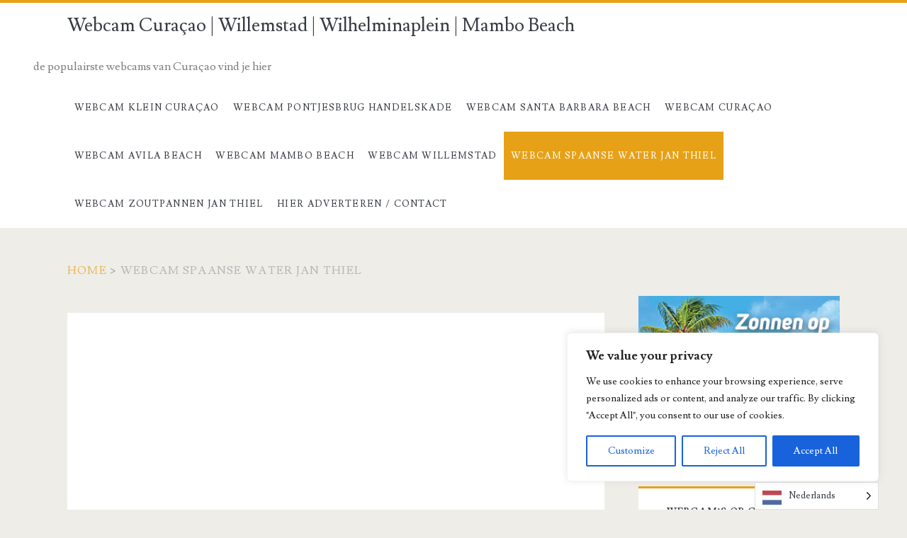

--- FILE ---
content_type: text/html; charset=utf-8
request_url: https://www.google.com/recaptcha/api2/aframe
body_size: 267
content:
<!DOCTYPE HTML><html><head><meta http-equiv="content-type" content="text/html; charset=UTF-8"></head><body><script nonce="9DY-UVo5DssSnZ3TXlMetw">/** Anti-fraud and anti-abuse applications only. See google.com/recaptcha */ try{var clients={'sodar':'https://pagead2.googlesyndication.com/pagead/sodar?'};window.addEventListener("message",function(a){try{if(a.source===window.parent){var b=JSON.parse(a.data);var c=clients[b['id']];if(c){var d=document.createElement('img');d.src=c+b['params']+'&rc='+(localStorage.getItem("rc::a")?sessionStorage.getItem("rc::b"):"");window.document.body.appendChild(d);sessionStorage.setItem("rc::e",parseInt(sessionStorage.getItem("rc::e")||0)+1);localStorage.setItem("rc::h",'1769006613876');}}}catch(b){}});window.parent.postMessage("_grecaptcha_ready", "*");}catch(b){}</script></body></html>

--- FILE ---
content_type: application/javascript; charset=utf-8
request_url: https://fundingchoicesmessages.google.com/f/AGSKWxV-hKP49lGJUwIYABxTi3-B-eM8r4ldHAV7n9jG3iUFCcdx_KuFqzsAlSIPEFq_fxiAq99t1RTDlE7xv_dto2Q2aLTdyplUcfctqjv0opdksgNRqEncX4w8FXEhA-ABm-RY3ta47Q==?fccs=W251bGwsbnVsbCxudWxsLG51bGwsbnVsbCxudWxsLFsxNzY5MDA2NjEzLDY3OTAwMDAwMF0sbnVsbCxudWxsLG51bGwsW251bGwsWzcsNl0sbnVsbCxudWxsLG51bGwsbnVsbCxudWxsLG51bGwsbnVsbCxudWxsLG51bGwsMV0sImh0dHBzOi8vd2ViY2FtLWN1cmFjYW8ubmwvd2ViY2FtLXNwYWFuc2Utd2F0ZXItamFuLXRoaWVsLyIsbnVsbCxbWzgsIjlvRUJSLTVtcXFvIl0sWzksImVuLVVTIl0sWzE2LCJbMSwxLDFdIl0sWzE5LCIyIl0sWzE3LCJbMF0iXSxbMjQsIiJdLFsyOSwiZmFsc2UiXV1d
body_size: 115
content:
if (typeof __googlefc.fcKernelManager.run === 'function') {"use strict";this.default_ContributorServingResponseClientJs=this.default_ContributorServingResponseClientJs||{};(function(_){var window=this;
try{
var qp=function(a){this.A=_.t(a)};_.u(qp,_.J);var rp=function(a){this.A=_.t(a)};_.u(rp,_.J);rp.prototype.getWhitelistStatus=function(){return _.F(this,2)};var sp=function(a){this.A=_.t(a)};_.u(sp,_.J);var tp=_.ed(sp),up=function(a,b,c){this.B=a;this.j=_.A(b,qp,1);this.l=_.A(b,_.Pk,3);this.F=_.A(b,rp,4);a=this.B.location.hostname;this.D=_.Fg(this.j,2)&&_.O(this.j,2)!==""?_.O(this.j,2):a;a=new _.Qg(_.Qk(this.l));this.C=new _.dh(_.q.document,this.D,a);this.console=null;this.o=new _.mp(this.B,c,a)};
up.prototype.run=function(){if(_.O(this.j,3)){var a=this.C,b=_.O(this.j,3),c=_.fh(a),d=new _.Wg;b=_.hg(d,1,b);c=_.C(c,1,b);_.jh(a,c)}else _.gh(this.C,"FCNEC");_.op(this.o,_.A(this.l,_.De,1),this.l.getDefaultConsentRevocationText(),this.l.getDefaultConsentRevocationCloseText(),this.l.getDefaultConsentRevocationAttestationText(),this.D);_.pp(this.o,_.F(this.F,1),this.F.getWhitelistStatus());var e;a=(e=this.B.googlefc)==null?void 0:e.__executeManualDeployment;a!==void 0&&typeof a==="function"&&_.To(this.o.G,
"manualDeploymentApi")};var vp=function(){};vp.prototype.run=function(a,b,c){var d;return _.v(function(e){d=tp(b);(new up(a,d,c)).run();return e.return({})})};_.Tk(7,new vp);
}catch(e){_._DumpException(e)}
}).call(this,this.default_ContributorServingResponseClientJs);
// Google Inc.

//# sourceURL=/_/mss/boq-content-ads-contributor/_/js/k=boq-content-ads-contributor.ContributorServingResponseClientJs.en_US.9oEBR-5mqqo.es5.O/d=1/exm=ad_blocking_detection_executable,kernel_loader,loader_js_executable/ed=1/rs=AJlcJMwtVrnwsvCgvFVyuqXAo8GMo9641A/m=cookie_refresh_executable
__googlefc.fcKernelManager.run('\x5b\x5b\x5b7,\x22\x5b\x5bnull,\\\x22webcam-curacao.nl\\\x22,\\\x22AKsRol8Djr8UkONUgNSP8ekJiVid1JtEBphd70w6PmqW0cwkPCmuB9qoLtUQtx8GD2kdTBJBRpDpeabz2aHSSBZY2roM0L-UNrdeD7kr7Cfa61QK83ZnkgICOXcTMj0Ys6dXsQ13ovEAdc2ED_neEdSWPUn3XVNWhw\\\\u003d\\\\u003d\\\x22\x5d,null,\x5b\x5bnull,null,null,\\\x22https:\/\/fundingchoicesmessages.google.com\/f\/AGSKWxXp2A39KNWT6DhI1aOP1Z_6pGefbArjRq3cXofB93uY1mhnzmX_4QQ6ErBn4ZQE9P1z-_aR6RKN5w-8qKl1oFm84kOn8coPmo8TLlT1Wc8-rwiKcvvUPILq9xJoI9Ve1Lg73v0d1Q\\\\u003d\\\\u003d\\\x22\x5d,null,null,\x5bnull,null,null,\\\x22https:\/\/fundingchoicesmessages.google.com\/el\/AGSKWxV3csQVAVe7LKa9DyEr5FHrfettNreIun3zbpF6L8L5fTjfdWEYuX-sTmB3RwjKGI_73yQMF21dGuZVO0gk-bZXVd132zzDspgwOfphoiejrvlkCJOiElpM2j9lrZofJubBXIyF-Q\\\\u003d\\\\u003d\\\x22\x5d,null,\x5bnull,\x5b7,6\x5d,null,null,null,null,null,null,null,null,null,1\x5d\x5d,\x5b3,1\x5d\x5d\x22\x5d\x5d,\x5bnull,null,null,\x22https:\/\/fundingchoicesmessages.google.com\/f\/AGSKWxXPnb0q1-2FbZmtx85qFo3LWxo-_I8ljz2lZ7qa9JPGkon-PVJ_dfkVRyrbwrYvzPg6T8fMEnswnufOStnrNnP-Ae1rhH0huLmFNKxW8nebYYwdNAT0fy4ZPzYZvqRKl0dyXtspBg\\u003d\\u003d\x22\x5d\x5d');}

--- FILE ---
content_type: application/javascript; charset=utf-8
request_url: https://fundingchoicesmessages.google.com/f/AGSKWxV-wdNykBn_Kd_QdMyet0HgJ2VsgW5xEG2c-qbZjPGJ-qy7AQm8IkO9Jlg4arxUGSZNMiQWoskw3Et9bBYbI-n-IgWqPO56nWywjQmMncCf67GvtS6mg9JQS5QMVtYY4pTwli67QbTUSjn5MxvYvxbViK2QuuPdjtWWcT5MuS1qqXA_DecqU6xR1_Vo/_.vert.ad.-advertisment-/ads/468./ads/?page=/mgid-header.
body_size: -1293
content:
window['2e5465ee-8fed-48e3-bb5d-bab42f2eee72'] = true;